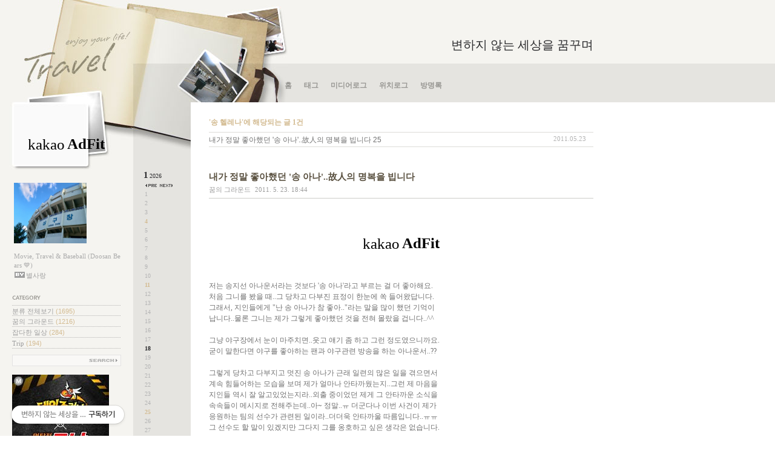

--- FILE ---
content_type: text/html;charset=UTF-8
request_url: https://lystjc.tistory.com/tag/%EC%86%A1%20%ED%97%AC%EB%A0%88%EB%82%98
body_size: 45853
content:


<!DOCTYPE html PUBLIC "-//W3C//DTD XHTML 1.0 Transitional//EN" "http://www.w3.org/TR/xhtml1/DTD/xhtml1-transitional.dtd">
<html xmlns="http://www.w3.org/1999/xhtml">
                                                                                <head>
                <script type="text/javascript">if (!window.T) { window.T = {} }
window.T.config = {"TOP_SSL_URL":"https://www.tistory.com","PREVIEW":false,"ROLE":"guest","PREV_PAGE":"","NEXT_PAGE":"","BLOG":{"id":205732,"name":"lystjc","title":"변하지 않는 세상을 꿈꾸며","isDormancy":false,"nickName":"별사랑","status":"open","profileStatus":"normal"},"NEED_COMMENT_LOGIN":false,"COMMENT_LOGIN_CONFIRM_MESSAGE":"","LOGIN_URL":"https://www.tistory.com/auth/login/?redirectUrl=https://lystjc.tistory.com/tag/%25EC%2586%25A1%2520%25ED%2597%25AC%25EB%25A0%2588%25EB%2582%2598","DEFAULT_URL":"https://lystjc.tistory.com","USER":{"name":null,"homepage":null,"id":0,"profileImage":null},"SUBSCRIPTION":{"status":"none","isConnected":false,"isPending":false,"isWait":false,"isProcessing":false,"isNone":true},"IS_LOGIN":false,"HAS_BLOG":false,"IS_SUPPORT":false,"IS_SCRAPABLE":false,"TOP_URL":"http://www.tistory.com","JOIN_URL":"https://www.tistory.com/member/join","PHASE":"prod","ROLE_GROUP":"visitor"};
window.T.entryInfo = null;
window.appInfo = {"domain":"tistory.com","topUrl":"https://www.tistory.com","loginUrl":"https://www.tistory.com/auth/login","logoutUrl":"https://www.tistory.com/auth/logout"};
window.initData = {};

window.TistoryBlog = {
    basePath: "",
    url: "https://lystjc.tistory.com",
    tistoryUrl: "https://lystjc.tistory.com",
    manageUrl: "https://lystjc.tistory.com/manage",
    token: "9imRBnmTFJZarD7whRZNcR30iIlheaisy1yFUgFqQtmCfQG1Up1Tl/aN6k/0LrIp"
};
var servicePath = "";
var blogURL = "";</script>

                
                
                
                        <!-- BusinessLicenseInfo - START -->
        
            <link href="https://tistory1.daumcdn.net/tistory_admin/userblog/userblog-7e0ff364db2dca01461081915f9748e9916c532a/static/plugin/BusinessLicenseInfo/style.css" rel="stylesheet" type="text/css"/>

            <script>function switchFold(entryId) {
    var businessLayer = document.getElementById("businessInfoLayer_" + entryId);

    if (businessLayer) {
        if (businessLayer.className.indexOf("unfold_license") > 0) {
            businessLayer.className = "business_license_layer";
        } else {
            businessLayer.className = "business_license_layer unfold_license";
        }
    }
}
</script>

        
        <!-- BusinessLicenseInfo - END -->
        <!-- DaumShow - START -->
        <style type="text/css">#daumSearchBox {
    height: 21px;
    background-image: url(//i1.daumcdn.net/imgsrc.search/search_all/show/tistory/plugin/bg_search2_2.gif);
    margin: 5px auto;
    padding: 0;
}

#daumSearchBox input {
    background: none;
    margin: 0;
    padding: 0;
    border: 0;
}

#daumSearchBox #daumLogo {
    width: 34px;
    height: 21px;
    float: left;
    margin-right: 5px;
    background-image: url(//i1.daumcdn.net/img-media/tistory/img/bg_search1_2_2010ci.gif);
}

#daumSearchBox #show_q {
    background-color: transparent;
    border: none;
    font: 12px Gulim, Sans-serif;
    color: #555;
    margin-top: 4px;
    margin-right: 15px;
    float: left;
}

#daumSearchBox #show_btn {
    background-image: url(//i1.daumcdn.net/imgsrc.search/search_all/show/tistory/plugin/bt_search_2.gif);
    width: 37px;
    height: 21px;
    float: left;
    margin: 0;
    cursor: pointer;
    text-indent: -1000em;
}
</style>

        <!-- DaumShow - END -->

<!-- MetaTag - START -->
<meta name="naver-site-verification" content="87890e719181d2f130887118994cf071bb589520"/>
<!-- MetaTag - END -->

<!-- System - START -->

<!-- System - END -->

        <!-- TistoryProfileLayer - START -->
        <link href="https://tistory1.daumcdn.net/tistory_admin/userblog/userblog-7e0ff364db2dca01461081915f9748e9916c532a/static/plugin/TistoryProfileLayer/style.css" rel="stylesheet" type="text/css"/>
<script type="text/javascript" src="https://tistory1.daumcdn.net/tistory_admin/userblog/userblog-7e0ff364db2dca01461081915f9748e9916c532a/static/plugin/TistoryProfileLayer/script.js"></script>

        <!-- TistoryProfileLayer - END -->

                
                <meta http-equiv="X-UA-Compatible" content="IE=Edge">
<meta name="format-detection" content="telephone=no">
<script src="//t1.daumcdn.net/tistory_admin/lib/jquery/jquery-3.5.1.min.js" integrity="sha256-9/aliU8dGd2tb6OSsuzixeV4y/faTqgFtohetphbbj0=" crossorigin="anonymous"></script>
<script type="text/javascript" src="//t1.daumcdn.net/tiara/js/v1/tiara-1.2.0.min.js"></script><meta name="referrer" content="always"/>
<meta name="google-adsense-platform-account" content="ca-host-pub-9691043933427338"/>
<meta name="google-adsense-platform-domain" content="tistory.com"/>
<meta name="description" content="Movie, Travel &amp; Baseball (Doosan Bears 💙)"/>

    <!-- BEGIN OPENGRAPH -->
    <meta property="og:type" content="website"/>
<meta property="og:url" content="https://lystjc.tistory.com"/>
<meta property="og:site_name" content="변하지 않는 세상을 꿈꾸며"/>
<meta property="og:title" content="'송 헬레나' 태그의 글 목록"/>
<meta property="og:description" content="Movie, Travel &amp; Baseball (Doosan Bears 💙)"/>
<meta property="og:image" content="https://img1.daumcdn.net/thumb/R800x0/?scode=mtistory2&fname=https%3A%2F%2Ftistory1.daumcdn.net%2Ftistory%2F205732%2Fattach%2F24ec537279644221a0ea8d8677e0a7ec"/>
<meta property="og:article:author" content="'별사랑'"/>
    <!-- END OPENGRAPH -->

    <!-- BEGIN TWITTERCARD -->
    <meta name="twitter:card" content="summary_large_image"/>
<meta name="twitter:site" content="@TISTORY"/>
<meta name="twitter:title" content="'송 헬레나' 태그의 글 목록"/>
<meta name="twitter:description" content="Movie, Travel &amp; Baseball (Doosan Bears 💙)"/>
<meta property="twitter:image" content="https://img1.daumcdn.net/thumb/R800x0/?scode=mtistory2&fname=https%3A%2F%2Ftistory1.daumcdn.net%2Ftistory%2F205732%2Fattach%2F24ec537279644221a0ea8d8677e0a7ec"/>
    <!-- END TWITTERCARD -->
<script type="module" src="https://tistory1.daumcdn.net/tistory_admin/userblog/userblog-7e0ff364db2dca01461081915f9748e9916c532a/static/pc/dist/index.js" defer=""></script>
<script type="text/javascript" src="https://tistory1.daumcdn.net/tistory_admin/userblog/userblog-7e0ff364db2dca01461081915f9748e9916c532a/static/pc/dist/index-legacy.js" defer="" nomodule="true"></script>
<script type="text/javascript" src="https://tistory1.daumcdn.net/tistory_admin/userblog/userblog-7e0ff364db2dca01461081915f9748e9916c532a/static/pc/dist/polyfills-legacy.js" defer="" nomodule="true"></script>
<link rel="icon" sizes="any" href="https://t1.daumcdn.net/tistory_admin/favicon/tistory_favicon_32x32.ico"/>
<link rel="icon" type="image/svg+xml" href="https://t1.daumcdn.net/tistory_admin/top_v2/bi-tistory-favicon.svg"/>
<link rel="apple-touch-icon" href="https://t1.daumcdn.net/tistory_admin/top_v2/tistory-apple-touch-favicon.png"/>
<link rel="stylesheet" type="text/css" href="https://t1.daumcdn.net/tistory_admin/www/style/font.css"/>
<link rel="stylesheet" type="text/css" href="https://tistory1.daumcdn.net/tistory_admin/userblog/userblog-7e0ff364db2dca01461081915f9748e9916c532a/static/style/content.css"/>
<link rel="stylesheet" type="text/css" href="https://tistory1.daumcdn.net/tistory_admin/userblog/userblog-7e0ff364db2dca01461081915f9748e9916c532a/static/pc/dist/index.css"/>
<link rel="stylesheet" type="text/css" href="https://tistory1.daumcdn.net/tistory_admin/userblog/userblog-7e0ff364db2dca01461081915f9748e9916c532a/static/style/uselessPMargin.css"/>
<script type="text/javascript">(function() {
    var tjQuery = jQuery.noConflict(true);
    window.tjQuery = tjQuery;
    window.orgjQuery = window.jQuery; window.jQuery = tjQuery;
    window.jQuery = window.orgjQuery; delete window.orgjQuery;
})()</script>
<script type="text/javascript" src="https://tistory1.daumcdn.net/tistory_admin/userblog/userblog-7e0ff364db2dca01461081915f9748e9916c532a/static/script/base.js"></script>
<script type="text/javascript" src="//developers.kakao.com/sdk/js/kakao.min.js"></script>

                
<meta http-equiv="Content-Type" content="text/html; charset=utf-8" />
<link rel="alternate" type="application/rss+xml" title="변하지 않는 세상을 꿈꾸며" href="https://lystjc.tistory.com/rss" />
<link rel="stylesheet" media="screen" type="text/css" href="https://tistory1.daumcdn.net/tistory/205732/skin/style.css?_version_=1691776880" />
<link rel="shortcut icon" href="https://lystjc.tistory.com/favicon.ico" />
<title>변하지 않는 세상을 꿈꾸며 :: '송 헬레나' 태그의 글 목록</title>

                
                
                <style type="text/css">.another_category {
    border: 1px solid #E5E5E5;
    padding: 10px 10px 5px;
    margin: 10px 0;
    clear: both;
}

.another_category h4 {
    font-size: 12px !important;
    margin: 0 !important;
    border-bottom: 1px solid #E5E5E5 !important;
    padding: 2px 0 6px !important;
}

.another_category h4 a {
    font-weight: bold !important;
}

.another_category table {
    table-layout: fixed;
    border-collapse: collapse;
    width: 100% !important;
    margin-top: 10px !important;
}

* html .another_category table {
    width: auto !important;
}

*:first-child + html .another_category table {
    width: auto !important;
}

.another_category th, .another_category td {
    padding: 0 0 4px !important;
}

.another_category th {
    text-align: left;
    font-size: 12px !important;
    font-weight: normal;
    word-break: break-all;
    overflow: hidden;
    line-height: 1.5;
}

.another_category td {
    text-align: right;
    width: 80px;
    font-size: 11px;
}

.another_category th a {
    font-weight: normal;
    text-decoration: none;
    border: none !important;
}

.another_category th a.current {
    font-weight: bold;
    text-decoration: none !important;
    border-bottom: 1px solid !important;
}

.another_category th span {
    font-weight: normal;
    text-decoration: none;
    font: 10px Tahoma, Sans-serif;
    border: none !important;
}

.another_category_color_gray, .another_category_color_gray h4 {
    border-color: #E5E5E5 !important;
}

.another_category_color_gray * {
    color: #909090 !important;
}

.another_category_color_gray th a.current {
    border-color: #909090 !important;
}

.another_category_color_gray h4, .another_category_color_gray h4 a {
    color: #737373 !important;
}

.another_category_color_red, .another_category_color_red h4 {
    border-color: #F6D4D3 !important;
}

.another_category_color_red * {
    color: #E86869 !important;
}

.another_category_color_red th a.current {
    border-color: #E86869 !important;
}

.another_category_color_red h4, .another_category_color_red h4 a {
    color: #ED0908 !important;
}

.another_category_color_green, .another_category_color_green h4 {
    border-color: #CCE7C8 !important;
}

.another_category_color_green * {
    color: #64C05B !important;
}

.another_category_color_green th a.current {
    border-color: #64C05B !important;
}

.another_category_color_green h4, .another_category_color_green h4 a {
    color: #3EA731 !important;
}

.another_category_color_blue, .another_category_color_blue h4 {
    border-color: #C8DAF2 !important;
}

.another_category_color_blue * {
    color: #477FD6 !important;
}

.another_category_color_blue th a.current {
    border-color: #477FD6 !important;
}

.another_category_color_blue h4, .another_category_color_blue h4 a {
    color: #1960CA !important;
}

.another_category_color_violet, .another_category_color_violet h4 {
    border-color: #E1CEEC !important;
}

.another_category_color_violet * {
    color: #9D64C5 !important;
}

.another_category_color_violet th a.current {
    border-color: #9D64C5 !important;
}

.another_category_color_violet h4, .another_category_color_violet h4 a {
    color: #7E2CB5 !important;
}
</style>

                
                <link rel="stylesheet" type="text/css" href="https://tistory1.daumcdn.net/tistory_admin/userblog/userblog-7e0ff364db2dca01461081915f9748e9916c532a/static/style/revenue.css"/>
<link rel="canonical" href="https://lystjc.tistory.com"/>

<!-- BEGIN STRUCTURED_DATA -->
<script type="application/ld+json">
    {"@context":"http://schema.org","@type":"WebSite","url":"/","potentialAction":{"@type":"SearchAction","target":"/search/{search_term_string}","query-input":"required name=search_term_string"}}
</script>
<!-- END STRUCTURED_DATA -->
<link rel="stylesheet" type="text/css" href="https://tistory1.daumcdn.net/tistory_admin/userblog/userblog-7e0ff364db2dca01461081915f9748e9916c532a/static/style/dialog.css"/>
<link rel="stylesheet" type="text/css" href="//t1.daumcdn.net/tistory_admin/www/style/top/font.css"/>
<link rel="stylesheet" type="text/css" href="https://tistory1.daumcdn.net/tistory_admin/userblog/userblog-7e0ff364db2dca01461081915f9748e9916c532a/static/style/postBtn.css"/>
<link rel="stylesheet" type="text/css" href="https://tistory1.daumcdn.net/tistory_admin/userblog/userblog-7e0ff364db2dca01461081915f9748e9916c532a/static/style/tistory.css"/>
<script type="text/javascript" src="https://tistory1.daumcdn.net/tistory_admin/userblog/userblog-7e0ff364db2dca01461081915f9748e9916c532a/static/script/common.js"></script>

                
                </head>
                                                <body class="bg-left">
                
                
                

 <div class="bg-top">
  <div class="bg_img">
   <div class="container">
    <div id="header">
     <h1><a href="https://lystjc.tistory.com/" title="변하지 않는 세상을 꿈꾸며">변하지 않는 세상을 꿈꾸며</a></h1>
     <!-- 블로그메뉴 -->
     <div id="blogMenu">
      <ul>
  <li class="t_menu_home first"><a href="/" target="">홈</a></li>
  <li class="t_menu_tag"><a href="/tag" target="">태그</a></li>
  <li class="t_menu_medialog"><a href="/media" target="">미디어로그</a></li>
  <li class="t_menu_location"><a href="/location" target="">위치로그</a></li>
  <li class="t_menu_guestbook last"><a href="/guestbook" target="">방명록</a></li>
</ul>
     </div><!-- close blogMenu -->
    </div><!-- close header -->
    <div class="body floatWrapper">
     <div id="sidebar">
                  <div class="revenue_unit_wrap">
  <div class="revenue_unit_item adfit">
    <div class="revenue_unit_info">250x250</div>
    <ins class="kakao_ad_area" style="display: none;" data-ad-unit="DAN-3kvILpCilJ9QvJX7" data-ad-width="250px" data-ad-height="250px"></ins>
    <script type="text/javascript" src="//t1.daumcdn.net/kas/static/ba.min.js" async="async"></script>
  </div>
</div>
     <!-- 블로그 이미지 모듈 -->
        <div id="blogImage"><img src="https://tistory1.daumcdn.net/tistory/205732/attach/24ec537279644221a0ea8d8677e0a7ec" alt="블로그 이미지" /></div>
       
     <!-- 블로그 설명 모듈 -->
        <div id="blogDesc">Movie, Travel &amp; Baseball (Doosan Bears 💙)</div>
        <div id="userID">별사랑</div>
       
     <!-- 카테고리 모듈 -->
        <div id="category">
         <h3>카테고리</h3>
         <ul class="tt_category"><li class=""><a href="/category" class="link_tit"> 분류 전체보기 <span class="c_cnt">(1695)</span> </a>
  <ul class="category_list"><li class=""><a href="/category/%EA%BF%88%EC%9D%98%20%EA%B7%B8%EB%9D%BC%EC%9A%B4%EB%93%9C" class="link_item"> 꿈의 그라운드 <span class="c_cnt">(1216)</span> </a></li>
<li class=""><a href="/category/%EC%9E%A1%EB%8B%A4%ED%95%9C%20%EC%9D%BC%EC%83%81" class="link_item"> 잡다한 일상 <span class="c_cnt">(284)</span> </a></li>
<li class=""><a href="/category/Trip" class="link_item"> Trip <span class="c_cnt">(194)</span> </a></li>
</ul>
</li>
</ul>

        </div>
       
     <!-- 검색 -->
        <div id="searchBox">
         
          <input type="text" name="search" value="" onkeypress="if (event.keyCode == 13) { try {
    window.location.href = '/search' + '/' + looseURIEncode(document.getElementsByName('search')[0].value);
    document.getElementsByName('search')[0].value = '';
    return false;
} catch (e) {} }"/>
          <input value="검색" type="button" onclick="try {
    window.location.href = '/search' + '/' + looseURIEncode(document.getElementsByName('search')[0].value);
    document.getElementsByName('search')[0].value = '';
    return false;
} catch (e) {}" class="submit"/>
         
        </div>
       <br>
     <script type="text/javascript">
(function(cl,i,c,k,m,o,n){m=cl.location.protocol+c;o=cl.referrer;m+='&mon_rf='+encodeURIComponent(o);
n='<'+i+' type="text/javascript" src="'+m+'"></'+i+'>';cl.writeln(n);
})(document,'script','//tab2.clickmon.co.kr/pop/wp_ad_160_js.php?PopAd=CM_M_1003067%7C%5E%7CCM_A_1025052%7C%5E%7CAdver_M_1046207');
</script>
     <!-- 최근 포스트 모듈 -->
        <div id="recentPost">
         <h3>최근에 올라온 글 </h3>
         <ul>
          
         </ul>
        </div>
       
 <!-- 최근 댓글 모듈 -->
        <div id="recentComment">
         <h3>최근에 달린 댓글</h3>
         <ul>
          
         </ul>
        </div>
       
     
     <!-- 카운터 모듈 -->
        <div id="counter">
         <div>Yesterday<span></span></div>
         <div>Today<span></span></div>
         <div>Total<span></span></div>
        </div>
       
        <div class="banner">
     <!-- 배너 모듈 - 티스토리&RSS 링크 -->
         <a href="http://www.tistory.com/join" title="티스토리 가입하기" id="adTistory">가입하기</a>
         <a href="https://lystjc.tistory.com/rss" onclick="window.open(this.href); return false" title="변하지 않는 세상을 꿈꾸며 구독하기" id="btnRSS">RSS FEED</a>
        </div>
       
      <div id="footer">
      <!-- 카피라이트 -->
       <div id="copyright">
        <a href="https://lystjc.tistory.com/">별사랑</a> blog is powered
        <br />by <a href="http://daum.net" onclick="window.open(this.href); return false" title="Daum 바로가기">Daum</a>/designed by <a href="http://www.tistory.com" title="Tistory 바로가기">Tistory</a<br><br><br>
<script type="text/javascript">
(function(cl,i,c,k,m,o,n){m=cl.location.protocol+c;o=cl.referrer;m+='&mon_rf='+encodeURIComponent(o);
n='<'+i+' type="text/javascript" src="'+m+'"></'+i+'>';cl.writeln(n);
})(document,'script','//tab2.clickmon.co.kr/pop/wp_ad_200_js.php?PopAd=CM_M_1003067%7C%5E%7CCM_A_1025052%7C%5E%7CAdver_M_1046207');
</script>
       </div>
      </div><!-- close footer -->
     </div><!-- closer sidebar -->
     <!-- 달력 모듈 -->
     <div id="calendar">
      <h3 class="hide">달력</h3>
      
       <h4>
        <a href="/archive/202601" title="현재 달의 달력을 보여줍니다." class="this-month"><span class="month">1</span><span class="year">2026</span></a>
        <a href="/archive/202512" title="1개월 앞의 달력을 보여줍니다." class="prev-month">&nbsp;<span class="hide">이전</span></a><a href="/archive/202601" title="1개월 뒤의 달력을 보여줍니다." class="next-month">&nbsp;<span class="hide">다음</span></a>
       </h4>
       <ul>
        
         
          
          <li class="cal_day1 cal_day2"></li>
          
          <li class="cal_day1 cal_day2"></li>
          
          <li class="cal_day1 cal_day2"></li>
          
          <li class="cal_day1 cal_day2"></li>
          
          <li class="cal_day cal_day3">1</li>
          
          <li class="cal_day cal_day3">2</li>
          
          <li class="cal_day cal_day3">3</li>
          
         
          
          <li class="cal_day cal_day3 cal_day_sunday">4</li>
          
          <li class="cal_day cal_day3">5</li>
          
          <li class="cal_day cal_day3">6</li>
          
          <li class="cal_day cal_day3">7</li>
          
          <li class="cal_day cal_day3">8</li>
          
          <li class="cal_day cal_day3">9</li>
          
          <li class="cal_day cal_day3">10</li>
          
         
          
          <li class="cal_day cal_day3 cal_day_sunday">11</li>
          
          <li class="cal_day cal_day3">12</li>
          
          <li class="cal_day cal_day3">13</li>
          
          <li class="cal_day cal_day3">14</li>
          
          <li class="cal_day cal_day3">15</li>
          
          <li class="cal_day cal_day3">16</li>
          
          <li class="cal_day cal_day3">17</li>
          
         
          
          <li class="cal_day cal_day4 cal_day_sunday">18</li>
          
          <li class="cal_day cal_day3">19</li>
          
          <li class="cal_day cal_day3">20</li>
          
          <li class="cal_day cal_day3">21</li>
          
          <li class="cal_day cal_day3">22</li>
          
          <li class="cal_day cal_day3">23</li>
          
          <li class="cal_day cal_day3">24</li>
          
         
          
          <li class="cal_day cal_day3 cal_day_sunday">25</li>
          
          <li class="cal_day cal_day3">26</li>
          
          <li class="cal_day cal_day3">27</li>
          
          <li class="cal_day cal_day3">28</li>
          
          <li class="cal_day cal_day3">29</li>
          
          <li class="cal_day cal_day3">30</li>
          
          <li class="cal_day cal_day3">31</li>
          
         
        
       </ul>
      
     </div><!-- close calendar -->
     <div id="contents">
    <!-- 태그 -->
      
    <!-- 지역로그 -->
      
      
    <!-- 본문검색리스트 -->
      
       <div id="searchList" class="listEntry">
        <h3>'송 헬레나'에 해당되는 글 1건</h3>
        <ol>
         
          <li class="floatWrapper">
           <span class="date">2011.05.23</span>
           <span class="list">
            <a href="/534">내가 정말 좋아했던 '송 아나'..故人의 명복을 빕니다</a>
            <span class="cnt">25</span>
           </span>
          </li>
         
        </ol>
       </div><!-- close searchList -->
      
    <!-- 댓글검색리스트 -->
      
    <!-- 공지사항글 -->
      
    <!-- 보호글 -->
      
    <!-- 포스트의 본문 시작 -->
                      
                    
       <div class="entry">
        <div class="titleWrap">
         <h2><a href="/534">내가 정말 좋아했던 '송 아나'..故人의 명복을 빕니다</a></h2>
         <span class="category"><a href="/category/%EA%BF%88%EC%9D%98%20%EA%B7%B8%EB%9D%BC%EC%9A%B4%EB%93%9C">꿈의 그라운드</a></span> <span class="date">2011. 5. 23. 18:44</span>
        </div><!-- close titleWrap -->
      <!-- 포스트관리 -->
        
    <!-- 포스트 본문 내용 -->
        <div class="article">
         
                    <!-- System - START -->
        <div class="revenue_unit_wrap">
  <div class="revenue_unit_item adfit">
    <div class="revenue_unit_info">320x100</div>
    <ins class="kakao_ad_area" style="display: none;" data-ad-unit="DAN-pVJNsEBBF09NJ7Hw" data-ad-width="320px" data-ad-height="100px"></ins>
    <script type="text/javascript" src="//t1.daumcdn.net/kas/static/ba.min.js" async="async"></script>
  </div>
</div>
        <!-- System - END -->

            <div class="contents_style"><P>저는 송지선 아나운서라는 것보다 '송 아나'라고 부르는 걸 더 좋아해요.<br />
처음 그니를 봤을 때..그 당차고 다부진 표정이 한눈에 쏙 들어왔답니다.<br />
그래서, 지인들에게 "난 송 아나가 참 좋아.."라는 말을 많이 했던 기억이 <br />
납니다..물론 그니는 제가 그렇게 좋아했던 것을 전혀 몰랐을 겁니다..^^<br />
<br />그냥 야구장에서&nbsp;눈이 마주치면..웃고 얘기 좀 하고 그런 정도였으니까요.<br />
굳이&nbsp;말한다면 야구를 좋아하는 팬과 야구관련 방송을 하는 아나운서..??<br />
<br />그렇게 당차고 다부지고 멋진 송 아나가 근래 일련의 많은 일을 겪으면서 <br />
계속 힘들어하는 모습을 보며 제가 얼마나 안타까웠는지..그런 제 마음을 <br />
지인들 역시 잘 알고있었는지라..외출 중이었던 제게 그 안타까운 소식을 <br />
속속들이 메시지로 전해주는데..아~ 정말..ㅠ 더군다나 이번 사건이 제가 <br />
응원하는 팀의 선수가 관련된 일이라..더더욱 안타까울 따름입니다..ㅠㅠ<br />
그 선수도 할 말이&nbsp;있겠지만 그다지 그를 옹호하고 싶은 생각은 없습니다.<br />
<br />송 아나~!! 야구부인이&nbsp;님을 참&nbsp;좋아했었다는 거 모르셨죠..?? 그래서인지 <br />
님이 슬퍼하고 힘들어하는&nbsp;게 저는 다 보이더라구요..흑~!! 어여 힘내라고 <br />
메시지도 보냈었는데 그거 보셨나요..?? 그냥 미안하고 또 미안합니다..ㅠ<br />
조문 가고 싶었는데 생각만 하다가 못 갔어요..영면하는 그곳엔 꼭 갈게요.<br />
<br />▦ 故 송지선 헬레나, 님의 명복을 빌며..하느님 품안에서&nbsp;늘&nbsp;평안하시길~<br />
덧붙여, 송 아나가 영면한 양지공원 (<A href="http://yangji.jeju.go.kr/">http://yangji.jeju.go.kr</A>)에 추모글을<br />
올려주세요..고인검색을 하면 방명록이 나오니 많이 찾아주시길 바랍니다.<br />
<br /></P>
<P style="MARGIN: 0px"><div class="imageblock " style="display:inline;"><img src="https://t1.daumcdn.net/cfile/tistory/11568C354DDA27F905" style="max-width: 100%; height: auto;" srcset="https://img1.daumcdn.net/thumb/R1280x0/?scode=mtistory2&fname=https%3A%2F%2Ft1.daumcdn.net%2Fcfile%2Ftistory%2F11568C354DDA27F905" width="400" height="300" alt="" filename="080601-22.jpg" filemime="image/jpeg"/></div>
<br />
<br />08년 6월, 사진촬영부탁에 흔쾌하게 미소를 짓던 송 아나 <br />
<br /></P>
<P style="MARGIN: 0px"><div class="imageblock " style="display:inline;"><img src="https://t1.daumcdn.net/cfile/tistory/162004544DDBE0FC35" style="max-width: 100%; height: auto;" srcset="https://img1.daumcdn.net/thumb/R1280x0/?scode=mtistory2&fname=https%3A%2F%2Ft1.daumcdn.net%2Fcfile%2Ftistory%2F162004544DDBE0FC35" width="300" height="400" alt="" filename="080517-48.jpg" filemime="image/jpeg"/></div>
<br />
<br /></P>
<P style="MARGIN: 0px"><div class="imageblock " style="display:inline;"><img src="https://t1.daumcdn.net/cfile/tistory/172004544DDBE0FC36" style="max-width: 100%; height: auto;" srcset="https://img1.daumcdn.net/thumb/R1280x0/?scode=mtistory2&fname=https%3A%2F%2Ft1.daumcdn.net%2Fcfile%2Ftistory%2F172004544DDBE0FC36" width="400" height="300" alt="" filename="080527-68.jpg" filemime="image/jpeg"/></div>
<br />
<br /></P>
<P style="MARGIN: 0px"><div class="imageblock " style="display:inline;"><img src="https://t1.daumcdn.net/cfile/tistory/192004544DDBE0FD37" style="max-width: 100%; height: auto;" srcset="https://img1.daumcdn.net/thumb/R1280x0/?scode=mtistory2&fname=https%3A%2F%2Ft1.daumcdn.net%2Fcfile%2Ftistory%2F192004544DDBE0FD37" width="300" height="400" alt="" filename="080527-72.jpg" filemime="image/jpeg"/></div>
<br />
<br /></P>
<P style="MARGIN: 0px"><div class="imageblock " style="display:inline;"><img src="https://t1.daumcdn.net/cfile/tistory/1521EE5A4DDBE1422A" style="max-width: 100%; height: auto;" srcset="https://img1.daumcdn.net/thumb/R1280x0/?scode=mtistory2&fname=https%3A%2F%2Ft1.daumcdn.net%2Fcfile%2Ftistory%2F1521EE5A4DDBE1422A" width="400" height="300" alt="" filename="080610-41.jpg" filemime="image/jpeg"/></div>
<br />
<br /></P>
<P style="MARGIN: 0px"><div class="imageblock " style="display:inline;"><img src="https://t1.daumcdn.net/cfile/tistory/1721EE5A4DDBE1432B" style="max-width: 100%; height: auto;" srcset="https://img1.daumcdn.net/thumb/R1280x0/?scode=mtistory2&fname=https%3A%2F%2Ft1.daumcdn.net%2Fcfile%2Ftistory%2F1721EE5A4DDBE1432B" width="400" height="300" alt="" filename="080611-1.jpg" filemime="image/jpeg"/></div>
<br />
<br />08년 7월 6일 경기를 마친 후 김명제 투수와 인터뷰를 할 때 정말 재미난<br />
얘기가 많았는가 봅니다..선수들을 늘 편안하게 해주던..아나운서였지요<br />
<br /></P>
<P style="MARGIN: 0px"><div class="imageblock " style="display:inline;"><img src="https://t1.daumcdn.net/cfile/tistory/1821EE5A4DDBE1432C" style="max-width: 100%; height: auto;" srcset="https://img1.daumcdn.net/thumb/R1280x0/?scode=mtistory2&fname=https%3A%2F%2Ft1.daumcdn.net%2Fcfile%2Ftistory%2F1821EE5A4DDBE1432C" width="400" height="300" alt="" filename="080611-2.jpg" filemime="image/jpeg"/></div>
<br />
<br /></P>
<P style="MARGIN: 0px"><div class="imageblock " style="display:inline;"><img src="https://t1.daumcdn.net/cfile/tistory/2021EE5A4DDBE1442D" style="max-width: 100%; height: auto;" srcset="https://img1.daumcdn.net/thumb/R1280x0/?scode=mtistory2&fname=https%3A%2F%2Ft1.daumcdn.net%2Fcfile%2Ftistory%2F2021EE5A4DDBE1442D" width="400" height="300" alt="" filename="080706-81.jpg" filemime="image/jpeg"/></div>
<br />
<br /></P>
<P style="MARGIN: 0px"><div class="imageblock " style="display:inline;"><img src="https://t1.daumcdn.net/cfile/tistory/12568C354DDA27F906" style="max-width: 100%; height: auto;" srcset="https://img1.daumcdn.net/thumb/R1280x0/?scode=mtistory2&fname=https%3A%2F%2Ft1.daumcdn.net%2Fcfile%2Ftistory%2F12568C354DDA27F906" width="400" height="300" alt="" filename="080927-22.jpg" filemime="image/jpeg"/></div>
<br />
<br /></P>
<P style="MARGIN: 0px"><div class="imageblock " style="display:inline;"><img src="https://t1.daumcdn.net/cfile/tistory/11568C354DDA27FA07" style="max-width: 100%; height: auto;" srcset="https://img1.daumcdn.net/thumb/R1280x0/?scode=mtistory2&fname=https%3A%2F%2Ft1.daumcdn.net%2Fcfile%2Ftistory%2F11568C354DDA27FA07" width="400" height="300" alt="" filename="080927-36.jpg" filemime="image/jpeg"/></div>
<br />
<br /></P>
<P style="MARGIN: 0px"><div class="imageblock " style="display:inline;"><img src="https://t1.daumcdn.net/cfile/tistory/13568C354DDA27FB08" style="max-width: 100%; height: auto;" srcset="https://img1.daumcdn.net/thumb/R1280x0/?scode=mtistory2&fname=https%3A%2F%2Ft1.daumcdn.net%2Fcfile%2Ftistory%2F13568C354DDA27FB08" width="300" height="400" alt="" filename="090505-42.jpg" filemime="image/jpeg"/></div>
<br />
<br />"음료 네 잔만 주세요" 하고 있는 송 아나<br />
<br /></P>
<P style="MARGIN: 0px"><div class="imageblock " style="display:inline;"><img src="https://t1.daumcdn.net/cfile/tistory/14568C354DDA27FB09" style="max-width: 100%; height: auto;" srcset="https://img1.daumcdn.net/thumb/R1280x0/?scode=mtistory2&fname=https%3A%2F%2Ft1.daumcdn.net%2Fcfile%2Ftistory%2F14568C354DDA27FB09" width="400" height="300" alt="" filename="090526-28.jpg" filemime="image/jpeg"/></div>
<br />
<br /></P>
<P style="MARGIN: 0px"><div class="imageblock " style="display:inline;"><img src="https://t1.daumcdn.net/cfile/tistory/12568C354DDA27FB0A" style="max-width: 100%; height: auto;" srcset="https://img1.daumcdn.net/thumb/R1280x0/?scode=mtistory2&fname=https%3A%2F%2Ft1.daumcdn.net%2Fcfile%2Ftistory%2F12568C354DDA27FB0A" width="400" height="300" alt="" filename="090526-30.jpg" filemime="image/jpeg"/></div>
<br />
<br />늘 웃음을 잃지않았던 송 아나<br />
<br /></P>
<P style="MARGIN: 0px"><div class="imageblock " style="display:inline;"><img src="https://t1.daumcdn.net/cfile/tistory/14568C354DDA27FC0B" style="max-width: 100%; height: auto;" srcset="https://img1.daumcdn.net/thumb/R1280x0/?scode=mtistory2&fname=https%3A%2F%2Ft1.daumcdn.net%2Fcfile%2Ftistory%2F14568C354DDA27FC0B" width="300" height="400" alt="" filename="090901.jpg" filemime="image/jpeg"/></div>
<br />
<br /></P>
<P style="MARGIN: 0px"><div class="imageblock " style="display:inline;"><img src="https://t1.daumcdn.net/cfile/tistory/15568C354DDA27FC0C" style="max-width: 100%; height: auto;" srcset="https://img1.daumcdn.net/thumb/R1280x0/?scode=mtistory2&fname=https%3A%2F%2Ft1.daumcdn.net%2Fcfile%2Ftistory%2F15568C354DDA27FC0C" width="400" height="300" alt="" filename="090901-73.jpg" filemime="image/jpeg"/></div>
<br />
<br /></P>
<P style="MARGIN: 0px"><div class="imageblock " style="display:inline;"><img src="https://t1.daumcdn.net/cfile/tistory/17568C354DDA27FD0D" style="max-width: 100%; height: auto;" srcset="https://img1.daumcdn.net/thumb/R1280x0/?scode=mtistory2&fname=https%3A%2F%2Ft1.daumcdn.net%2Fcfile%2Ftistory%2F17568C354DDA27FD0D" width="300" height="400" alt="" filename="100430-13.jpg" filemime="image/jpeg"/></div>
<br />
<br /></P>
<P style="MARGIN: 0px"><div class="imageblock " style="display:inline;"><img src="https://t1.daumcdn.net/cfile/tistory/18568C354DDA27FD0E" style="max-width: 100%; height: auto;" srcset="https://img1.daumcdn.net/thumb/R1280x0/?scode=mtistory2&fname=https%3A%2F%2Ft1.daumcdn.net%2Fcfile%2Ftistory%2F18568C354DDA27FD0E" width="300" height="400" alt="" filename="100501-39.jpg" filemime="image/jpeg"/></div>
<br />
<br /></P>
<P style="MARGIN: 0px"><div class="imageblock " style="display:inline;"><img src="https://t1.daumcdn.net/cfile/tistory/20568C354DDA27FE0F" style="max-width: 100%; height: auto;" srcset="https://img1.daumcdn.net/thumb/R1280x0/?scode=mtistory2&fname=https%3A%2F%2Ft1.daumcdn.net%2Fcfile%2Ftistory%2F20568C354DDA27FE0F" width="300" height="400" alt="" filename="100501-40.jpg" filemime="image/jpeg"/></div>
<br />
<br />10년 5월에 찍은 사진..이날 얘기를 많이 나눴던 기억이<br />
<br /></P>
<P style="MARGIN: 0px"><div class="imageblock " style="display:inline;"><img src="https://t1.daumcdn.net/cfile/tistory/20568C354DDA280310" style="max-width: 100%; height: auto;" srcset="https://img1.daumcdn.net/thumb/R1280x0/?scode=mtistory2&fname=https%3A%2F%2Ft1.daumcdn.net%2Fcfile%2Ftistory%2F20568C354DDA280310" width="400" height="300" alt="" filename="101005-14.jpg" filemime="image/jpeg"/></div>
<br />
<br />커피를 좋아하는 송 아나<br />
<br /></P>
<P style="MARGIN: 0px"><div class="imageblock " style="display:inline;"><img src="https://t1.daumcdn.net/cfile/tistory/17568C354DDA280911" style="max-width: 100%; height: auto;" srcset="https://img1.daumcdn.net/thumb/R1280x0/?scode=mtistory2&fname=https%3A%2F%2Ft1.daumcdn.net%2Fcfile%2Ftistory%2F17568C354DDA280911" width="400" height="300" alt="" filename="101209-88.jpg" filemime="image/jpeg"/></div>
<br />
<br /></P>
<P style="MARGIN: 0px"><div class="imageblock " style="display:inline;"><img src="https://t1.daumcdn.net/cfile/tistory/18568C354DDA280912" style="max-width: 100%; height: auto;" srcset="https://img1.daumcdn.net/thumb/R1280x0/?scode=mtistory2&fname=https%3A%2F%2Ft1.daumcdn.net%2Fcfile%2Ftistory%2F18568C354DDA280912" width="400" height="300" alt="" filename="110318-24.jpg" filemime="image/jpeg"/></div>
<br />
<br />올 3월, 시범경기 때의 송 아나<br />
<br /></P>
<P style="MARGIN: 0px"><div class="imageblock " style="display:inline;"><img src="https://t1.daumcdn.net/cfile/tistory/19568C354DDA280913" style="max-width: 100%; height: auto;" srcset="https://img1.daumcdn.net/thumb/R1280x0/?scode=mtistory2&fname=https%3A%2F%2Ft1.daumcdn.net%2Fcfile%2Ftistory%2F19568C354DDA280913" width="400" height="300" alt="" filename="101209-93.jpg" filemime="image/jpeg"/></div>
<br />
<br />송 헬레나 늘 평안하세요..하느님은 님을 잘 감싸안아 주실 겁니다..ㅠㅠ<br />
<br /></P>
<P style="MARGIN: 0px"><div class="imageblock " style="display:inline;"><img src="https://t1.daumcdn.net/cfile/tistory/1717763A4DDBF7FE12" style="max-width: 100%; height: auto;" srcset="https://img1.daumcdn.net/thumb/R1280x0/?scode=mtistory2&fname=https%3A%2F%2Ft1.daumcdn.net%2Fcfile%2Ftistory%2F1717763A4DDBF7FE12" width="400" height="200" alt="" filename="kang_kim.jpg" filemime="image/jpeg"/></div>
</P>
<P style="MARGIN: 0px"><br />
이렇게라도 해줘서 고마운 두 선수..공교롭게도! 내가 좋아하는 두 선수<br />
<br /></P>
<DIV align=justify><iframe src="https://www.youtube.com/embed/hBLsxyIsUZc?fs=1&amp;amp" width="300" height="225" frameborder="" allowfullscreen="true"></iframe></DIV>
<P style="MARGIN: 0px"><br />
다른 글 같으면 추천 꾹, 광고 꾹 눌러주세요 했을 텐데 지금은 올라가는<br />
추천수가 외려 맘이 아플 뿐이네요..다시 한 번&nbsp;송 아나의&nbsp;명복을 빕니다<br />
<br /></P></div>
                    <!-- System - START -->
        <div class="revenue_unit_wrap">
  <div class="revenue_unit_item adfit">
    <div class="revenue_unit_info">320x100</div>
    <ins class="kakao_ad_area" style="display: none;" data-ad-unit="DAN-msLqMNntuqmsRv1t" data-ad-width="320px" data-ad-height="100px"></ins>
    <script type="text/javascript" src="//t1.daumcdn.net/kas/static/ba.min.js" async="async"></script>
  </div>
</div>
        <!-- System - END -->


                    <div class="container_postbtn #post_button_group">
  <div class="postbtn_like"><script>window.ReactionButtonType = 'reaction';
window.ReactionApiUrl = '//lystjc.tistory.com/reaction';
window.ReactionReqBody = {
    entryId: 534
}</script>
<div class="wrap_btn" id="reaction-534" data-tistory-react-app="Reaction"></div><div class="wrap_btn wrap_btn_share"><button type="button" class="btn_post sns_btn btn_share" aria-expanded="false" data-thumbnail-url="https://img1.daumcdn.net/thumb/R800x0/?scode=mtistory2&amp;fname=https%3A%2F%2Ft1.daumcdn.net%2Fcfile%2Ftistory%2F11568C354DDA27F905" data-title="내가 정말 좋아했던 '송 아나'..故人의 명복을 빕니다" data-description="저는 송지선 아나운서라는 것보다 '송 아나'라고 부르는 걸 더 좋아해요. 처음 그니를 봤을 때..그 당차고 다부진 표정이 한눈에 쏙 들어왔답니다. 그래서, 지인들에게 &quot;난 송 아나가 참 좋아..&quot;라는 말을 많이 했던 기억이 납니다..물론 그니는 제가 그렇게 좋아했던 것을 전혀 몰랐을 겁니다..^^ 그냥 야구장에서 눈이 마주치면..웃고 얘기 좀 하고 그런 정도였으니까요. 굳이 말한다면 야구를 좋아하는 팬과 야구관련 방송을 하는 아나운서..?? 그렇게 당차고 다부지고 멋진 송 아나가 근래 일련의 많은 일을 겪으면서 계속 힘들어하는 모습을 보며 제가 얼마나 안타까웠는지..그런 제 마음을 지인들 역시 잘 알고있었는지라..외출 중이었던 제게 그 안타까운 소식을 속속들이 메시지로 전해주는데..아~ 정말..ㅠ 더군다.." data-profile-image="https://tistory1.daumcdn.net/tistory/205732/attach/24ec537279644221a0ea8d8677e0a7ec" data-profile-name="별사랑" data-pc-url="https://lystjc.tistory.com/534" data-relative-pc-url="/534" data-blog-title="변하지 않는 세상을 꿈꾸며"><span class="ico_postbtn ico_share">공유하기</span></button>
  <div class="layer_post" id="tistorySnsLayer"></div>
</div><div class="wrap_btn wrap_btn_etc" data-entry-id="534" data-entry-visibility="public" data-category-visibility="public"><button type="button" class="btn_post btn_etc2" aria-expanded="false"><span class="ico_postbtn ico_etc">게시글 관리</span></button>
  <div class="layer_post" id="tistoryEtcLayer"></div>
</div></div>
<button type="button" class="btn_menu_toolbar btn_subscription #subscribe" data-blog-id="205732" data-url="https://lystjc.tistory.com/534" data-device="web_pc" data-tiara-action-name="구독 버튼_클릭"><em class="txt_state"></em><strong class="txt_tool_id">변하지 않는 세상을 꿈꾸며</strong><span class="img_common_tistory ico_check_type1"></span></button>  <div data-tistory-react-app="SupportButton"></div>
</div>

                    <!-- PostListinCategory - START -->
<div class="another_category another_category_color_gray">
  <h4>'<a href="/category/%EA%BF%88%EC%9D%98%20%EA%B7%B8%EB%9D%BC%EC%9A%B4%EB%93%9C">꿈의 그라운드</a>' 카테고리의 다른 글</h4>
  <table>
    <tr>
      <th><a href="/536">세상은 넓고 베어스가 지는 방법은 참 많다</a>&nbsp;&nbsp;<span>(6)</span></th>
      <td>2011.05.27</td>
    </tr>
    <tr>
      <th><a href="/533">Summer Dream Doosan Bears</a>&nbsp;&nbsp;<span>(1)</span></th>
      <td>2011.05.23</td>
    </tr>
    <tr>
      <th><a href="/531">야구장에서 한 편의 막장드라마를 보고 왔습니다..(써니는 제외)</a>&nbsp;&nbsp;<span>(12)</span></th>
      <td>2011.05.19</td>
    </tr>
  </table>
</div>

<!-- PostListinCategory - END -->

        </div><!-- close article -->
        <div class="clear"></div>
        <div class="author"><span class="text">Posted by</span> 별사랑
        <br><br>
         <script type="text/javascript"<script type="text/javascript">
(function(cl,i,c,k,m,o,n){m=cl.location.protocol+c;o=cl.referrer;m+='&mon_rf='+encodeURIComponent(o);
n='<'+i+' type="text/javascript" src="'+m+'"></'+i+'>';cl.writeln(n);
})(document,'script','//tab2.clickmon.co.kr/pop/wp_ad_728_js.php?PopAd=CM_M_1003067%7C%5E%7CCM_A_1025052%7C%5E%7CAdver_M_1046207');
</script>        
        </div>
    <!-- 태그트레일 -->
        
        <div class="actionTrail">
         <a href="#tb" onclick="" title="트랙백" class="tb"></a> |
         <a href="#rp" onclick="" title="댓글" class="rp"></a>
        </div>
    <!-- 트랙백 -->
        
        <div data-tistory-react-app="Namecard"></div>
       </div><!-- close entry -->
      
                    
                
    <!-- 페이지 -->
      
       <div id="paging">
        <a  class="no-more-prev" id="prevPage" title="이전페이지">&nbsp;<span class="hide">이전</span></a>
        <span class="numbox">
         <a href="/tag/%EC%86%A1%20%ED%97%AC%EB%A0%88%EB%82%98?page=1" class="num"><span class="selected">1</span></a>
        </span>
        <a  class="no-more-next" id="nextPage" title="다음페이지">&nbsp;<span class="hide">다음</span></a>
       </div>
      
     </div><!-- closer contents -->
    </div><!-- close body -->
   </div><!-- close container -->
  </div><!-- close bg-img -->
 </div><!-- close bg-top -->

<div class="#menubar menu_toolbar toolbar_lb">
  <h2 class="screen_out">티스토리툴바</h2>
<div class="btn_tool"><button class="btn_menu_toolbar btn_subscription  #subscribe" data-blog-id="205732" data-url="https://lystjc.tistory.com" data-device="web_pc"><strong class="txt_tool_id">변하지 않는 세상을 꿈꾸며</strong><em class="txt_state">구독하기</em><span class="img_common_tistory ico_check_type1"></span></button></div></div>
<div class="#menubar menu_toolbar "></div>
<div class="layer_tooltip">
  <div class="inner_layer_tooltip">
    <p class="desc_g"></p>
  </div>
</div>
<div id="editEntry" style="position:absolute;width:1px;height:1px;left:-100px;top:-100px"></div>


                        <!-- CallBack - START -->
        <script>                    (function () { 
                        var blogTitle = '변하지 않는 세상을 꿈꾸며';
                        
                        (function () {
    function isShortContents () {
        return window.getSelection().toString().length < 30;
    }
    function isCommentLink (elementID) {
        return elementID === 'commentLinkClipboardInput'
    }

    function copyWithSource (event) {
        if (isShortContents() || isCommentLink(event.target.id)) {
            return;
        }
        var range = window.getSelection().getRangeAt(0);
        var contents = range.cloneContents();
        var temp = document.createElement('div');

        temp.appendChild(contents);

        var url = document.location.href;
        var decodedUrl = decodeURI(url);
        var postfix = ' [' + blogTitle + ':티스토리]';

        event.clipboardData.setData('text/plain', temp.innerText + '\n출처: ' + decodedUrl + postfix);
        event.clipboardData.setData('text/html', '<pre data-ke-type="codeblock">' + temp.innerHTML + '</pre>' + '출처: <a href="' + url + '">' + decodedUrl + '</a>' + postfix);
        event.preventDefault();
    }

    document.addEventListener('copy', copyWithSource);
})()

                    })()</script>

        <!-- CallBack - END -->

                
                <div style="margin:0; padding:0; border:none; background:none; float:none; clear:none; z-index:0"></div>
<script type="text/javascript" src="https://tistory1.daumcdn.net/tistory_admin/userblog/userblog-7e0ff364db2dca01461081915f9748e9916c532a/static/script/common.js"></script>
<script type="text/javascript">window.roosevelt_params_queue = window.roosevelt_params_queue || [{channel_id: 'dk', channel_label: '{tistory}'}]</script>
<script type="text/javascript" src="//t1.daumcdn.net/midas/rt/dk_bt/roosevelt_dk_bt.js" async="async"></script>

                
                <script>window.tiara = {"svcDomain":"user.tistory.com","section":"블로그","trackPage":"태그목록_보기","page":"태그","key":"205732","customProps":{"userId":"0","blogId":"205732","entryId":"null","role":"guest","trackPage":"태그목록_보기","filterTarget":false},"entry":null,"kakaoAppKey":"3e6ddd834b023f24221217e370daed18","appUserId":"null","thirdProvideAgree":null}</script>
<script type="module" src="https://t1.daumcdn.net/tistory_admin/frontend/tiara/v1.0.6/index.js"></script>
<script src="https://t1.daumcdn.net/tistory_admin/frontend/tiara/v1.0.6/polyfills-legacy.js" nomodule="true" defer="true"></script>
<script src="https://t1.daumcdn.net/tistory_admin/frontend/tiara/v1.0.6/index-legacy.js" nomodule="true" defer="true"></script>

                </body>
</html>&nbsp;&nbsp;&nbsp;<iframe width="300" height="250" allowtransparency="true" src="https://mtab.clickmon.co.kr/pop/wp_m_300.php?PopAd=CM_M_1003067%7C%5E%7CCM_A_1025052%7C%5E%7CAdver_M_1046207&mon_rf=REFERRER_URL" frameborder="0" scrolling="no"></iframe>
<br>


--- FILE ---
content_type: text/html; charset= UTF-8
request_url: https://tab2.clickmon.co.kr/pop/wp_ad_160_js.php?PopAd=CM_M_1003067%7C%5E%7CCM_A_1025052%7C%5E%7CAdver_M_1046207&mon_rf=
body_size: 384
content:

(function() {
  	   
		   document.writeln('<ifr' + 'ame frameborder="0" width="160" height="600"  marginwidth="0" marginheight="0" '); 
		   document.writeln(' src="https://adver6.clickmon.co.kr/ADVER_server/ad_view/pop_ad.php?PopAd=CM_M_1154654%7C%5E%7CCM_A_1025052%7C%5E%7CAdver_M_1154659&re_id=54963216_20260118034444&ifrm=ok" scrolling="no"></ifr' + 'ame>');    
	 })();   

--- FILE ---
content_type: text/html; charset= UTF-8
request_url: https://tab2.clickmon.co.kr/pop/wp_ad_200_js.php?PopAd=CM_M_1003067%7C%5E%7CCM_A_1025052%7C%5E%7CAdver_M_1046207&mon_rf=
body_size: 376
content:
(function() {
 			document.writeln(' <ifr' + 'ame frameborder="0" width="200" height="200"  marginwidth="0" marginheight="0" '); 
		   document.writeln(' src="https://adver5.clickmon.co.kr/ADVER_server/ad_view/pop_ad.php?PopAd=CM_M_1090919%7C%5E%7CCM_A_1025052%7C%5E%7CAdver_M_1090940&re_id=11559488_20260118034444&ifrm=ok" scrolling="no"></ifr' + 'ame>');      
	 })();   

--- FILE ---
content_type: text/html; charset= UTF-8
request_url: https://tab2.clickmon.co.kr/pop/wp_ad_728_js.php?PopAd=CM_M_1003067%7C%5E%7CCM_A_1025052%7C%5E%7CAdver_M_1046207&mon_rf=
body_size: 381
content:

(function() {
	  
			document.writeln('<ifr' + 'ame frameborder="0" width="728" height="90"  marginwidth="0" marginheight="0" '); 
		   document.writeln(' src="https://adver11.clickmon.co.kr/ADVER_server/ad_view/pop_ad.php?PopAd=CM_M_1154654%7C%5E%7CCM_A_1025052%7C%5E%7CAdver_M_1154671&re_id=57807604_20260118034445&ifrm=ok" scrolling="no"></ifr' + 'ame>');      
	 })();   

--- FILE ---
content_type: text/html; charset= UTF-8
request_url: https://adver11.clickmon.co.kr/ADVER_server/ad_view/pop_ad.php?PopAd=CM_M_1154654%7C%5E%7CCM_A_1025052%7C%5E%7CAdver_M_1154671&re_id=57807604_20260118034445&ifrm=ok
body_size: 958
content:
 

<!DOCTYPE html>
<html lang='ko'>
<head>
<style type="text/css">
	.Bnr {position:absolute;left:0px;top:0px;z-index:1;}			
	.inf {position:absolute;border:none;z-index:1456;display:inline;top: 3px;left:-37px;font-size: 0;}
	.inf a {display:block;height:22px;width:16px;background:url("/img/210.png") 0 0 no-repeat;text-indent:-10000px;}
	.inf a:hover {background:url("/img/211.png") 0 0 no-repeat;text-indent:0px;width:83px;}	
</style>
<title>Advertisement</title>
 </head>
 <body>		
	<div class="Bnr">				
				<div class="inf">		
			<ul><a href="http://www.clickmon.co.kr/home_aff/rtbanner/rtbanner_info.php" target="_blank"></a></ul>
		</div>
				<a href='https://click.clickmon.co.kr/CLICK_server/pop_click/click_T.php?PopAd=CM_M_1154654%7C%5E%7CCM_A_1025052%7C%5E%7CAdver_M_1154671&re_id=57807604_20260118034445&key_id=' target='_blank'><img src='/IMG_server/banner_dir/CM_B_1154670.jpg' border='0'   /></a>	</div>
</body>
</html>
	

--- FILE ---
content_type: text/css
request_url: https://tistory1.daumcdn.net/tistory/205732/skin/style.css?_version_=1691776880
body_size: 4149
content:
@charset "utf-8";

* {
	margin:0;
	padding:0;
	border:0;
}

body {
	background-color:#fff;
	color:#717171;
	font:12px/1.5 Dotum, Verdana, AppleGothic, Sans-serif;
}

a {
	color:#717171;
	text-decoration:none;
}

a:hover {
	color:#717171;
	text-decoration:underline;
}


/* 페이징 - 현재 페이지 */
.selected {
	font-weight:bold;
	color:#D3BB91;
}

.no-more-prev {}

.no-more-next {}


/* 카테고리 - 이미지 버튼 */
.ib {
	cursor:pointer;
}

/* 카테고리 - 트리 셀 */
.branch3 {
	cursor:pointer;
}


/* 카테고리 - 카테고리 옆 개수 스타일 */
.c_cnt {
	font:11px/14px Verdana, Tahoma, Helvetica, Arial, Gulim, sans-serif;
	color:#D3BB91;
}


/* 달력 월 표시 */
.cal_month {
	font:0.95em Verdana, Helvetica, Arial, Gulim, sans-serif;
	height:18px;
}

/* 달력 요일 표시(th 영역) */
.cal_week1 {
	font:0.95em Dotum, Arial, sans-serif;
	height:18px;
	font-weight:normal;
}

/* 달력 일요일 표시(th 영역) */
.cal_week2 {
	font:0.95em Dotum, Arial, sans-serif;
}

/* 달력 Week(tr 영역) */
.cal_week {}

.cal_current_week {}

/* 달력 Day(td 영역) */
#calendar .cal_day {
	color:#B4B4B4;
	font:10px/15px verdana;
	text-align:left;
}

/* 달력 Day, 일요일 (td 영역) */
#calendar .cal_day_sunday {
	color:#D3BB91;
	font-weight:bold;
}

#calendar .cal_day_sunday a {
	color:#D3BB91;
	font-weight:bold;
	text-decoration:underline;
}

/* 달력 지난 달 날짜 표시(td)  */
.cal_day1 {
	display:none;
	color:#ccc;
}

/* 달력 다음 달 날짜 표시(td)  */
.cal_day2 {
	color:#ccc;}

/* 달력 이번 달 날짜 표시(td) */
.cal_day3 {
	color:#666;}

/* 달력 오늘 날짜 표시(td) */
#calendar .cal_day4 {
	color:#2B2B2D;
	font-weight: bold;
}

#calendar .cal_day4	a {
	color:#2B2B2D;
	font-weight: bold;
	text-decoration:underline;
}

/* 달력 글쓴 날 링크 스타일 */
#calendar a.cal_click {
	color:#666;
	text-decoration:underline;
}

a.cal_click:visited {}

a.cal_click:hover {}


/* 종류별 코멘트 */
.rp_general {}

.rp_admin {
	background:url(images/iconAdmin.gif) no-repeat;
	padding-left:20px;
}

.rp_secret {
	color:#f30;}


/* 종류별 방명록 글 */
.guest_general {}

.guest_admin {
	background:url(images/iconAdmin.gif) no-repeat;
	padding-left:20px;
}

/* 비밀 댓글 */
.hiddenComment {
	background:url(images/iconSecret.gif) no-repeat;
	padding-left:20px;
	font-weight:normal;
}


/* 이미지 아래 캡션 스타일 */
.cap1 {
	color:#999;
	text-align:center;
	padding:4px 0;
	margin:0;
}

/* 그림 */
.imageblock {}

/* 왼쪽 */
.left {}

/* 가운데 */
.center {}

/* 오른쪽 */
.right {}

/* 그림 2개 배치 */
.dual {
	margin-bottom:5px;}

/* 그림 3개 배치 */
.triple {
	margin-bottom:5px;}


/* 본문 - more / less */
.moreless_fold,
.moreless_top,
.moreless_bottom {
	padding-left:10px;
	background-repeat:no-repeat;
	background-position: 1px;
	color:#9B9B9B;
	font:11px/11px dotum;
}

.moreless_fold {
	margin:20px 0;
	background-image:url(images/iconMore.gif);
}

.moreless_top,
.moreless_bottom {
	background-image:url(images/iconLess.gif);
}

.moreless_top {
	margin-top:20px;
}

.moreless_bottom {
	margin-bottom:20px;
}

.moreless_content {
	margin:5px 0 3px;
	color:#9B9B9B;
}


/* 키워드 */
.key1 {
	cursor: pointer;
	border-bottom: 1px dotted #ccc;
}

#tagbox ul,
#taglog ul {
	text-align:justify;
}

#blogMenu li,
#tagbox li,
#taglog li {
	display:inline;
}

#header li,
#sidebar li,
#calendar li,
#footer li,
.nonEntry li,
.listEntry li,
.entry .trackback li,
.entry .commentList li {
	list-style-type:none;
}

.article ol,
.article ul,
.article il {
	padding-left:25px;
}

.article dt {
	padding-top:5px;
	text-decoration:underline;
}

.article dd {
	padding-left:25px;
	padding-bottom:5px;
}


/* 이미지를 둘러싼 테이블 bg */
.article .dual table td,
.article .triple table td {
	background-color:transparent;
}


/* 블로그 레이아웃 */
.bg-top {
	background:url(images/bg_top.gif) repeat-x;}

.bg-left {
	background:url(images/bg_left.gif) repeat-y;
}

.bg_img {
	background:url(images/bg_img.jpg) no-repeat;
}

.container {
	width:/*@post-width:345*/980px/*@*/;
}

#header {
	text-align:right;
}

#header h1 {
	height:43px;
	padding-top:62px;
}

#header #blogMenu {
	height:37px;
	padding-top:27px;
	width:530px;
}

.body {
	width:/*@post-width:345*/980px/*@*/;
}

#sidebar {
	float:left;
	width:180px;
	padding:0 20px;
	overflow:hidden;
}

#calendar {
	float:left;
	width:74px;
	padding-top:113px;
	padding-left:17px;
	overflow:hidden;
}

#contents {
	float:right;
	width:/*@post-width:*/635px/*@*/;
	padding-left:30px;
	background-color:#fff;
	overflow:hidden;
}

input.submit {
	text-indent:5000px;
	overflow:hidden;
	cursor:pointer;
}

#sidebar,
#calendar,
#contents {
	word-break:break-all;
	word-wrap:break-word;
	overflow:hidden;
}


/* 해더 */
#header h1 a {
	color:#2B2B2D;
	font:20px/24px tahoma;
}


/* 블로그 메뉴 */
#blogMenu {
	float:right;
}

#blogMenu li {
	float:left;
}

#blogMenu li a {
	display:block;
	margin-left:20px;
	overflow:hidden;
	font-weight:bold;
	font-size:12px;
	color:#989793;
}

#blogMenu li a:hover {
	text-decoration:none;
}

/* Entry */
.entry,
.entryNotice {
	margin-bottom:15px;
}

.titleWrap {
	padding:31px 0 8px;
	border-bottom:1px solid #CCCDC8;
}

.titleWrap h2 {
	margin-bottom:6px;
}

.titleWrap h2 a,
.titleWrap h2 a:hover {
	color:#5a5140;
	font:bold 15px/20px dotum;
}

.titleWrap,
.titleWrap a {
	color:#9B9B9B;
	font:11px/11px dotum;
}

.titleWrap .date {
	padding-left:4px;
}


.admin {
	margin-top:9px;
}

.admin,
.admin a,
.admin a:hover {
	color:#B3B3B3;
	font:11px/11px verdana;
}

.admin span {
	font-family:dotum;
}

.article {
	margin-top:25px;
	color:#717171;
	font:12px/1.5 dotum;
}

.article a {
	text-decoration:underline;
}

.article blockquote {
	margin:24px;
	padding-left:53px;
	background:url(images/iconBlockquote.gif) no-repeat 0 0;
	color:#9E927F;
}

.author {
	margin:5px 0 24px;
	color:#9b9b9b;
	font:12px/18px dotum;
}

.tagTrail {
	margin-bottom:10px;
	padding-left:28px;
	background:url(images/txt_tag.gif) no-repeat 0 4px;
	color:#9E9F9F;
	font:12px/16px dotum;
}

.actionTrail {
	padding:13px 0 10px;
	border-top:1px solid #DDDCD7;
	border-bottom:1px solid #DDDCD7;
	color:#E8E8E8;
	font:12px/12px dotum;
}

.actionTrail .cnt {
	color:#C9B28A;
	font:bold 12px/12px dotum;
}

.actionTrail .tb {
	padding-left:52px;
	background:url(images/txt_trackback.gif) no-repeat 0 2px;
}

.actionTrail .rp {
	padding-left:50px;
	background:url(images/txt_comment.gif) no-repeat 0 2px;
}


.trackback h3 {
	padding:14px 0 21px;
	color:#C9B28A;
	font:12px/12px dotum;
}

.trackback h3 .trackback-url {
	padding-left:25px;
	background:url(images/txt_url.gif) no-repeat 0 2px;
}

.trackback h3 a:hover {
	text-decoration:none;
}


.trackback li {
	padding-top:14px;
	background:url(images/line_list.gif) no-repeat left top;
}

.trackback h4 a,
.trackback .delete {
	color:#717171;
	font:bold 12px/14px dotum;
}

.trackback a.delete {
	margin-left:6px;
	padding-left:30px;
	background:url(images/iconDelete.gif) no-repeat 0 1px;
}
.trackback a.delete:hover {
	text-decoration:none;
}

.trackback .date,
.trackback .from {
	color:#B1B0AC;
	font:11px/11px verdana;
}

.trackback .name {
	font-family:dotum;
}

.trackback p {
	padding:10px 0 15px;
	color:#9B9B9B;
	font:12px/20px dotum;
}

.entryProtected p.text {
	padding:2px 0 7px;
	color:#9f9f9f;
}

.entryProtected label {
	padding-left:56px;
	background:url(images/txt_protected.gif) no-repeat 0 5px;
	vertical-align:middle;
}
.entryProtected input.text {
	width:147px;
	height:16px;
	padding:2px 0 0 4px;
	border:1px solid #DFE0D9;
	color:#9F9F9F;
	font:12px/12px dotum;
	vertical-align:middle;
}

.entryProtected input.submit {
	width:106px;
	height:20px;
	background:url(images/btn_confirm.gif) no-repeat 0 0;
	vertical-align:middle;
}


/* paging */
#paging {
	margin:50px 0;
	line-height:10px;
	text-align:center;
}

#paging a {
	margin:0 1px;
	padding:2px 7px;
	border:1px solid #DDDCD8;
	color:#9F9F9F;
	font:13px/13px dotum;
	vertical-align:top;
}

a#prevPage, a#nextPage {
	padding:2px 0 2px 53px;
}

a#prevPage {
	background:url(images/icon_prev.gif) no-repeat 15px 7px;
}

a#nextPage {
	background:url(images/icon_next.gif) no-repeat 11px 7px;
}

a#prevPage:hover, a#nextPage:hover {
	text-decoration:none;
}


/* listEntry */
.listEntry h3 {
	margin:26px 0 9px;
	color:#D3BB91;
	font:bold 12px/14px dotum;
}

.listEntry .date {
	float:right;
	width:66px;
	margin-top:1px;
	color:#B3B3B3;
	font:11px/11px verdana;
}

.listEntry .list {
	float:left;
	width:/*@post-width:-66*/569px/*@*/;
}

.listEntry,
.listEntry a, listEntry span {
	color:#717171;
	font:12px/16px dotum, sans-serif;
}

.listEntry ol {
	margin-bottom:8px;
	border-top:1px solid #DDDCD8;
}

.listEntry li {
	padding:4px 0 3px;
	border-bottom:1px solid #DDDCD8;
}


/* NonEntry */
.nonEntry h3 {
	width:/*@post-width:*/635px/*@*/;
	height:22px;
	margin:36px 0 28px;
	border-bottom:1px solid #CCCDC8;
	background-image:url(images/title.gif);
	background-repeat:no-repeat;
	text-indent:-5000px;
	overflow:hidden;
}


/* 태그 */
#taglog h3 {
	background-position:0 0;
}

#taglog li {
	padding-right:9px;
	font:12px/25px dotum;
}

#taglog li .cloud1 {
	background-color:#D3BB91;
	color:#fff;
	font-weight:bold;
}

#taglog li .cloud2 {
	background-color:#B3B3B3;
	color:#fff;
}

#taglog li .cloud3 {
	color:#D3BB91;
	font-weight:bold;
}

#taglog li .cloud4 {
	color:#9F9F9F;
	font-weight:bold;
}

#taglog li .cloud5 {
	color:#9F9F9F;
}


/* 지역로그 */
#localog h3 {
	background-position:0 -25px;
}

#localog div,
#localog div a {
	font:12px/20px dotum;
}

#localog .spot {
	padding-left:21px;
	background:url(images/iconIndentArrow_local.gif) no-repeat 0 1px;
	color:#717171;
}

#localog .info {
	padding-left:21px;
	background:url(images/iconIndentArrow_localinfo.gif) no-repeat 0 1px;
}

#localog .info a {
	color:#D3BB91;
}


/* 방명록, 댓글 */
#guestbook h3 {
	background-position:0 -50px;
}


/* 방명록, 댓글 쓰기 */
#guestWrite p,
.commentWrite p {
	width:/*@post-width:*/635px/*@*/;
}

#guestWrite label.head,
.commentWrite label.head {
	display:block;
	float:left;
	width:71px;
	height:19px;
	background-image:url(images/head.gif);
	background-repeat:no-repeat;
	text-indent:-5000px;
	overflow:hidden;
	vertical-align:middle;
}

#guestWrite .password label,
.commentWrite .password label {
	background-position:0 -20px;
}

#guestWrite .homepage label,
.commentWrite .homepage label {
	background-position:0 -40px;
}

#guestWrite .comment-write label,
.commentWrite .comment-write label {
	height:62px;
	background-position:0 -60px;
}

.password,
.homepage {
	margin-top:3px;
}

#guestWrite input.text,
.commentWrite input.text {
	float:left;
	width:/*@post-width:-77*/558px/*@*/;
	height:15px;
	padding-top:2px;
	padding-left:4px;
	border:1px solid #DDDCD8;
	color:#717171;
	font:12px/12px dotum;
	vertical-align:middle;
}

#guestWrite .homepage input.text,
.commentWrite .homepage input.text {
	width:/*@post-width:-135*/500px/*@*/;
}

.secretWrap {
	margin-top:3px;
}

.secretWrap * {
	vertical-align:middle;
}

.secretWrap {
	height:20px;
	margin-top:-17px;
	color:#aaaaaa;
	font:9px/9px verdana;
	text-align:right;
}

textarea {
	float:left;
	width:/*@post-width:-83*/552px/*@*/;
	height:50px;
	padding:5px;
	border:1px solid #DDDCD8;
}

.btn-write {
	clear:both;
	width:/*@post-width:*/635px/*@*/;
	height:11px;
	margin-top:5px;
	text-align:right;
}

.btn-write input.submit {
	float:right;
	width:52px;
	height:11px;
	background:url(images/btn_write.gif) no-repeat;
}


/* 방명록, 댓글 읽기 */
#guestList {
	margin-top:17px;
}

#guestList .name,
.commentList .name,
.control a {
	color:#717171;
	font:bold 12px/17px dotum;
}

#guestList .date,
.commentList .date {
	display:block;
	color:#B1B0AC;
	font:11px/11px verdana;
}

#guestList p,
.commentList p,
textarea {
	color:#9B9B9B;
	font:12px/20px dotum;
}

#guestList p,
.commentList p {
	padding:10px 0 15px;
}

#guestList ol li,
.commentList ol li {
	padding-top:14px;
	background:url(images/line_list.gif) no-repeat left top;
}

#guestList ul li,
.commentList ul li {
	padding-top:0;
	padding-left:22px;
	background:url(images/iconIndentArrow_re.gif) no-repeat 0 0;
}

.control a {
	background-repeat:no-repeat;
	background-position:0 1px;
	vertical-align:middle;
}

.control a:hover {
	text-decoration:none;
}

.control a.address {
	padding-left:39px;
	background-image:url(images/iconAddress.gif);
}

.control a.modify {
	padding-left:62px;
	background-image:url(images/iconModify.gif);
}

.control a.write {
	padding-left:45px;
	background-image:url(images/iconWrite.gif);
}


/* 달력 */
#calendar h4,
#calendar li {
	width:55px;
}

#calendar h4 a {
	color:#2B2B2D;
}

#calendar h4 .month {
	padding-right:2px;
	font:bold 15px/15px verdana;
}

#calendar h4 .year {
	font:10px/15px verdana;
}

#calendar h4 .this-month {
	display:block;
	margin-bottom:6px;
}

#calendar h4 .prev-month {
	margin:0 3px;
	background-image:url(images/btn_prev.gif);
}

#calendar h4 .next-month {
	background-image:url(images/btn_next.gif);
}

#calendar h4 .prev-month,
#calendar h4 .next-month {
	padding-left:20px;
	background-repeat:no-repeat;
	font:5px/5px verdana;
}

#calendar h4 a.prev-month:hover,
#calendar h4 a.next-month:hover {
	text-decoration:none;
}

#calendar ul {
	margin-top:4px;
}

#calendar ul li {
	padding-left:2px;
}


/* 사이드바 */
#blogImage {
	padding:3px 0 0 3px;
}

#blogImage img {
	width:120px;
	height:100px;
}

#blogDesc,
#userID {
	font:11px/15px dotum;
}

#blogDesc {
	margin-top:14px;
	padding-left:3px;
	color:#ACACAC;
}

#userID {
	margin-top:2px;
	padding-left:23px;
	background:url(images/iconBy.gif) no-repeat 4px 1px;
	color:#9F9F9F;
}

#sidebar .module_widget {
	margin-top:20px;
}

#sidebar .module_widget h3,
#sidebar .module_plugin h3 {
	width:180px;
	margin-bottom:6px;
	background-image:none;
	color:#bba98e;
	font:11px dotum;
	text-indent:0;
	overflow:visible;
}


/* 위젯,플러그인 타이틀 */
#sidebar h3 {
	width:180px;
	height:7px;
	margin-top:25px;
	margin-bottom:9px;
	background-image:url(images/stit.gif);
	background-repeat:no-repeat;
	text-indent:5000px;
	overflow:hidden;
}

#category h3 {
	background-position:0 0;
}

#tagbox h3 {
	background-position:0 -10px;
}

#notice h3 {
	background-position:0 -20px;
}

#recentPost h3 {
	background-position:0 -30px;
}

#recentComment h3 {
	background-position:0 -40px;
}

#recentTrackback h3 {
	background-position:0 -50px;
}

#link h3 {
	background-position:0 -60px;
}

#archive h3 {
	background-position:0 -70px;
}

#sidebar,
#sidebar a,
#sidebar a:hover {
	color:#9F9F9F;
	font:11px/14px dotum, verdana;
}

#sidebar li {
	padding:2px 0;
}

#sidebar .module_widget ul,
#sidebar .module_widget li,
#sidebar .module_plugin ul,
#sidebar .module_plugin li {
	width: 100%;
	padding-left: 5px;
} /* 위젯,플러그인 콘텐츠 */
#sidebar .cnt {
	color:#D3BB91;
	font: 11px verdana;
}

/* 카테고리 */
#category ul {
	background:url(images/line_dot.gif) repeat-x left bottom;
}

#category ul li ul,
#category ul li ul li ul {
	background-image:none;
}

#category li {
	padding:3px 0 1px;
	background:url(images/line_dot.gif) repeat-x left top;
}

#category a:hover {
	color:#2B2B2D;
	text-decoration:none;
}

/*3depth*/
#category ul li ul li ul li {
	border-top:1px solid #D6D4D0;
	background-image:none;
}

#category ul li ul li ul li a {
	padding-left:16px;
	background-image:url(images/iconDepth3.gif);
	background-repeat:no-repeat;
	background-position:6px 1px;
}

#category ul li ul li ul li a:hover {
	background-image:url(images/iconDepth3on.gif);
	color:#D3BB91;
}


/* 검색 */
#searchBox {
	width:178px;
	height:17px;
	margin-top:10px;
	border:1px solid #E4E3E3;
	background-color:#F9F8F6;
}

#searchBox input {
	width:119px;
	height:14px;
	padding-top:2px;
	padding-left:4px;
	background-color:transparent;
	color:#9F9F9F;
	font:11px/11px dotum;
	vertical-align:middle;
}

#searchBox .submit {
	width:47px;
	height:5px;
	background:url(images/btn_search.gif) no-repeat 0 0;
	cursor:pointer;
	vertical-align:middle;
}


/* 태그박스 */
#tagbox, tagbox a,
#tagbox a:hover {
	line-height:18px;
	font-family:dotum, verdana;
}

#tagbox li {
	padding-right:6px;
}

#tagbox li .cloud1,
#tagbox li a.cloud1:hover {
	color:#6BA0B5;
	font-weight:bold;
}

#tagbox li .cloud2,
#tagbox li a.cloud2:hover {
	color:#D3BB91;
	font-weight:bold;
}

#tagbox li .cloud3,
#tagbox li a.cloud3:hover {
	color:#9F9F9F;
	font-weight:bold;
}

#tagbox li .cloud4,
#tagbox li a.cloud4:hover {
	color:#1E272B;
}


/* 글보관함 */
#archive li {
	padding-left:20px;
	background:url(images/bul_archive.gif) no-repeat 0 5px;
}


/* 카운터 */
#counter {
	margin-top:15px;
	padding:6px 0 10px 0;
	line-height:18px;
	text-transform:lowercase;
}

#counter span {
	padding-left:4px;
	color:#D3BB91;
}


/* 배너 */
.banner {
	padding:13px 0 12px;
}

.banner a {
	display:block;
}

#adTistory {
	height:12px;
	padding-top:4px;
	padding-left:78px;
	background:url(images/tistory.gif) no-repeat 0 0;
}

#btnRSS {
	width:65px;
	height:13px;
	margin-top:7px;
	background:url(images/rss.gif) no-repeat 3px 0;
	text-indent:5000px;
	overflow:hidden;
}


/* 푸터 */
#footer {
	padding:9px 0;
}

#counter,
.banner,
#footer {
	border-top:1px solid #E2E1DE;
}


/* Float 버그 */
.floatWrapper:after {
	content:".";
	display: block;
	clear: both;
	height:0;
	visibility: hidden;
}

.floatWrapper {
	display: inline-block;}

/* Hides from IE-mac \*/
* html .floatWrapper {
	height: 1%;
}

/* End hide from IE-mac */

.hide {
	position:absolute;
	width:0;
	height:0;
	font-size:0;
	line-height:0;
	overflow:hidden;
	visibility:hidden;
} /* display:none */
.clear {
	clear:both;
}